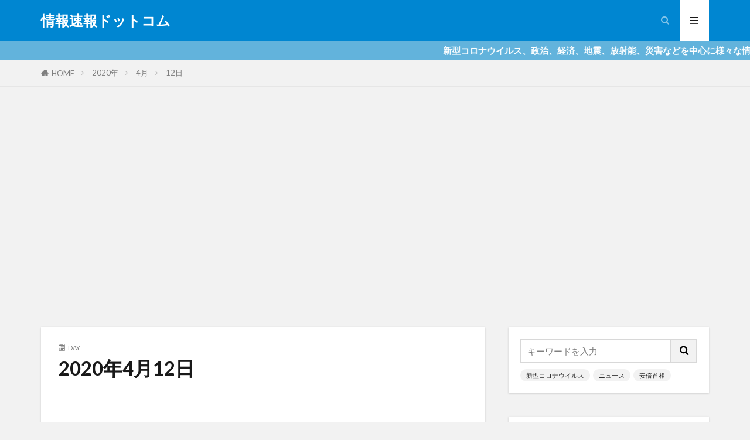

--- FILE ---
content_type: text/html; charset=UTF-8
request_url: https://johosokuhou.com/2020/04/12/
body_size: 18252
content:

<!DOCTYPE html>

<html dir="ltr" lang="ja" prefix="og: https://ogp.me/ns#" id="html" prefix="og: http://ogp.me/ns#" class="t-html 
t-middle t-middle-pc">

<head prefix="og: http://ogp.me/ns# fb: http://ogp.me/ns/fb# article: http://ogp.me/ns/article#">
<meta charset="UTF-8">
<title>2020年4月12日 | 情報速報ドットコム</title>
	<style>img:is([sizes="auto" i], [sizes^="auto," i]) { contain-intrinsic-size: 3000px 1500px }</style>
	
		<!-- All in One SEO 4.9.3 - aioseo.com -->
	<meta name="robots" content="noindex, max-snippet:-1, max-image-preview:large, max-video-preview:-1" />
	<meta name="google-site-verification" content="google-site-verification=l1BBum4LcIsfqwFmAJSC1UpGW2IwinjkhcPZLOnCxEw" />
	<link rel="canonical" href="https://johosokuhou.com/2020/04/12/" />
	<link rel="next" href="https://johosokuhou.com/2020/04/12/page/2/" />
	<meta name="generator" content="All in One SEO (AIOSEO) 4.9.3" />
		<script type="application/ld+json" class="aioseo-schema">
			{"@context":"https:\/\/schema.org","@graph":[{"@type":"BreadcrumbList","@id":"https:\/\/johosokuhou.com\/2020\/04\/12\/#breadcrumblist","itemListElement":[{"@type":"ListItem","@id":"https:\/\/johosokuhou.com#listItem","position":1,"name":"\u30db\u30fc\u30e0","item":"https:\/\/johosokuhou.com","nextItem":{"@type":"ListItem","@id":"https:\/\/johosokuhou.com\/2020\/#listItem","name":2020}},{"@type":"ListItem","@id":"https:\/\/johosokuhou.com\/2020\/#listItem","position":2,"name":2020,"item":"https:\/\/johosokuhou.com\/2020\/","nextItem":{"@type":"ListItem","@id":"https:\/\/johosokuhou.com\/2020\/04\/#listItem","name":"04"},"previousItem":{"@type":"ListItem","@id":"https:\/\/johosokuhou.com#listItem","name":"\u30db\u30fc\u30e0"}},{"@type":"ListItem","@id":"https:\/\/johosokuhou.com\/2020\/04\/#listItem","position":3,"name":"04","item":"https:\/\/johosokuhou.com\/2020\/04\/","nextItem":{"@type":"ListItem","@id":"https:\/\/johosokuhou.com\/2020\/04\/12\/#listItem","name":"12"},"previousItem":{"@type":"ListItem","@id":"https:\/\/johosokuhou.com\/2020\/#listItem","name":2020}},{"@type":"ListItem","@id":"https:\/\/johosokuhou.com\/2020\/04\/12\/#listItem","position":4,"name":"12","previousItem":{"@type":"ListItem","@id":"https:\/\/johosokuhou.com\/2020\/04\/#listItem","name":"04"}}]},{"@type":"CollectionPage","@id":"https:\/\/johosokuhou.com\/2020\/04\/12\/#collectionpage","url":"https:\/\/johosokuhou.com\/2020\/04\/12\/","name":"2020\u5e744\u670812\u65e5 | \u60c5\u5831\u901f\u5831\u30c9\u30c3\u30c8\u30b3\u30e0","inLanguage":"ja","isPartOf":{"@id":"https:\/\/johosokuhou.com\/#website"},"breadcrumb":{"@id":"https:\/\/johosokuhou.com\/2020\/04\/12\/#breadcrumblist"}},{"@type":"Organization","@id":"https:\/\/johosokuhou.com\/#organization","name":"\u60c5\u5831\u901f\u5831\u30c9\u30c3\u30c8\u30b3\u30e0","description":"\u65b0\u578b\u30b3\u30ed\u30ca\u30a6\u30a4\u30eb\u30b9\u3001\u653f\u6cbb\u3001\u7d4c\u6e08\u3001\u5730\u9707\u3001\u653e\u5c04\u80fd\u3001\u707d\u5bb3\u306a\u3069\u3092\u4e2d\u5fc3\u306b\u69d8\u3005\u306a\u60c5\u5831\u3092\u63d0\u4f9b\u3057\u3066\u3044\u308b\u30b5\u30a4\u30c8\u3067\u3059\uff01","url":"https:\/\/johosokuhou.com\/"},{"@type":"WebSite","@id":"https:\/\/johosokuhou.com\/#website","url":"https:\/\/johosokuhou.com\/","name":"\u60c5\u5831\u901f\u5831\u30c9\u30c3\u30c8\u30b3\u30e0","description":"\u65b0\u578b\u30b3\u30ed\u30ca\u30a6\u30a4\u30eb\u30b9\u3001\u653f\u6cbb\u3001\u7d4c\u6e08\u3001\u5730\u9707\u3001\u653e\u5c04\u80fd\u3001\u707d\u5bb3\u306a\u3069\u3092\u4e2d\u5fc3\u306b\u69d8\u3005\u306a\u60c5\u5831\u3092\u63d0\u4f9b\u3057\u3066\u3044\u308b\u30b5\u30a4\u30c8\u3067\u3059\uff01","inLanguage":"ja","publisher":{"@id":"https:\/\/johosokuhou.com\/#organization"}}]}
		</script>
		<!-- All in One SEO -->

<link rel='dns-prefetch' href='//webfonts.xserver.jp' />
<link rel='dns-prefetch' href='//www.googletagmanager.com' />
<script type="text/javascript" id="wpp-js" src="https://johosokuhou.com/wp-content/plugins/wordpress-popular-posts/assets/js/wpp.min.js?ver=7.2.0" data-sampling="1" data-sampling-rate="100" data-api-url="https://johosokuhou.com/wp-json/wordpress-popular-posts" data-post-id="0" data-token="8187c692e3" data-lang="0" data-debug="0"></script>
<link rel='stylesheet' id='dashicons-css' href='https://johosokuhou.com/wp-includes/css/dashicons.min.css?ver=6.7.4' type='text/css' media='all' />
<link rel='stylesheet' id='thickbox-css' href='https://johosokuhou.com/wp-includes/js/thickbox/thickbox.css?ver=6.7.4' type='text/css' media='all' />
<link rel='stylesheet' id='wp-block-library-css' href='https://johosokuhou.com/wp-includes/css/dist/block-library/style.min.css?ver=6.7.4' type='text/css' media='all' />
<link rel='stylesheet' id='aioseo/css/src/vue/standalone/blocks/table-of-contents/global.scss-css' href='https://johosokuhou.com/wp-content/plugins/all-in-one-seo-pack/dist/Lite/assets/css/table-of-contents/global.e90f6d47.css?ver=4.9.3' type='text/css' media='all' />
<style id='classic-theme-styles-inline-css' type='text/css'>
/*! This file is auto-generated */
.wp-block-button__link{color:#fff;background-color:#32373c;border-radius:9999px;box-shadow:none;text-decoration:none;padding:calc(.667em + 2px) calc(1.333em + 2px);font-size:1.125em}.wp-block-file__button{background:#32373c;color:#fff;text-decoration:none}
</style>
<style id='global-styles-inline-css' type='text/css'>
:root{--wp--preset--aspect-ratio--square: 1;--wp--preset--aspect-ratio--4-3: 4/3;--wp--preset--aspect-ratio--3-4: 3/4;--wp--preset--aspect-ratio--3-2: 3/2;--wp--preset--aspect-ratio--2-3: 2/3;--wp--preset--aspect-ratio--16-9: 16/9;--wp--preset--aspect-ratio--9-16: 9/16;--wp--preset--color--black: #000000;--wp--preset--color--cyan-bluish-gray: #abb8c3;--wp--preset--color--white: #ffffff;--wp--preset--color--pale-pink: #f78da7;--wp--preset--color--vivid-red: #cf2e2e;--wp--preset--color--luminous-vivid-orange: #ff6900;--wp--preset--color--luminous-vivid-amber: #fcb900;--wp--preset--color--light-green-cyan: #7bdcb5;--wp--preset--color--vivid-green-cyan: #00d084;--wp--preset--color--pale-cyan-blue: #8ed1fc;--wp--preset--color--vivid-cyan-blue: #0693e3;--wp--preset--color--vivid-purple: #9b51e0;--wp--preset--gradient--vivid-cyan-blue-to-vivid-purple: linear-gradient(135deg,rgba(6,147,227,1) 0%,rgb(155,81,224) 100%);--wp--preset--gradient--light-green-cyan-to-vivid-green-cyan: linear-gradient(135deg,rgb(122,220,180) 0%,rgb(0,208,130) 100%);--wp--preset--gradient--luminous-vivid-amber-to-luminous-vivid-orange: linear-gradient(135deg,rgba(252,185,0,1) 0%,rgba(255,105,0,1) 100%);--wp--preset--gradient--luminous-vivid-orange-to-vivid-red: linear-gradient(135deg,rgba(255,105,0,1) 0%,rgb(207,46,46) 100%);--wp--preset--gradient--very-light-gray-to-cyan-bluish-gray: linear-gradient(135deg,rgb(238,238,238) 0%,rgb(169,184,195) 100%);--wp--preset--gradient--cool-to-warm-spectrum: linear-gradient(135deg,rgb(74,234,220) 0%,rgb(151,120,209) 20%,rgb(207,42,186) 40%,rgb(238,44,130) 60%,rgb(251,105,98) 80%,rgb(254,248,76) 100%);--wp--preset--gradient--blush-light-purple: linear-gradient(135deg,rgb(255,206,236) 0%,rgb(152,150,240) 100%);--wp--preset--gradient--blush-bordeaux: linear-gradient(135deg,rgb(254,205,165) 0%,rgb(254,45,45) 50%,rgb(107,0,62) 100%);--wp--preset--gradient--luminous-dusk: linear-gradient(135deg,rgb(255,203,112) 0%,rgb(199,81,192) 50%,rgb(65,88,208) 100%);--wp--preset--gradient--pale-ocean: linear-gradient(135deg,rgb(255,245,203) 0%,rgb(182,227,212) 50%,rgb(51,167,181) 100%);--wp--preset--gradient--electric-grass: linear-gradient(135deg,rgb(202,248,128) 0%,rgb(113,206,126) 100%);--wp--preset--gradient--midnight: linear-gradient(135deg,rgb(2,3,129) 0%,rgb(40,116,252) 100%);--wp--preset--font-size--small: 13px;--wp--preset--font-size--medium: 20px;--wp--preset--font-size--large: 36px;--wp--preset--font-size--x-large: 42px;--wp--preset--spacing--20: 0.44rem;--wp--preset--spacing--30: 0.67rem;--wp--preset--spacing--40: 1rem;--wp--preset--spacing--50: 1.5rem;--wp--preset--spacing--60: 2.25rem;--wp--preset--spacing--70: 3.38rem;--wp--preset--spacing--80: 5.06rem;--wp--preset--shadow--natural: 6px 6px 9px rgba(0, 0, 0, 0.2);--wp--preset--shadow--deep: 12px 12px 50px rgba(0, 0, 0, 0.4);--wp--preset--shadow--sharp: 6px 6px 0px rgba(0, 0, 0, 0.2);--wp--preset--shadow--outlined: 6px 6px 0px -3px rgba(255, 255, 255, 1), 6px 6px rgba(0, 0, 0, 1);--wp--preset--shadow--crisp: 6px 6px 0px rgba(0, 0, 0, 1);}:where(.is-layout-flex){gap: 0.5em;}:where(.is-layout-grid){gap: 0.5em;}body .is-layout-flex{display: flex;}.is-layout-flex{flex-wrap: wrap;align-items: center;}.is-layout-flex > :is(*, div){margin: 0;}body .is-layout-grid{display: grid;}.is-layout-grid > :is(*, div){margin: 0;}:where(.wp-block-columns.is-layout-flex){gap: 2em;}:where(.wp-block-columns.is-layout-grid){gap: 2em;}:where(.wp-block-post-template.is-layout-flex){gap: 1.25em;}:where(.wp-block-post-template.is-layout-grid){gap: 1.25em;}.has-black-color{color: var(--wp--preset--color--black) !important;}.has-cyan-bluish-gray-color{color: var(--wp--preset--color--cyan-bluish-gray) !important;}.has-white-color{color: var(--wp--preset--color--white) !important;}.has-pale-pink-color{color: var(--wp--preset--color--pale-pink) !important;}.has-vivid-red-color{color: var(--wp--preset--color--vivid-red) !important;}.has-luminous-vivid-orange-color{color: var(--wp--preset--color--luminous-vivid-orange) !important;}.has-luminous-vivid-amber-color{color: var(--wp--preset--color--luminous-vivid-amber) !important;}.has-light-green-cyan-color{color: var(--wp--preset--color--light-green-cyan) !important;}.has-vivid-green-cyan-color{color: var(--wp--preset--color--vivid-green-cyan) !important;}.has-pale-cyan-blue-color{color: var(--wp--preset--color--pale-cyan-blue) !important;}.has-vivid-cyan-blue-color{color: var(--wp--preset--color--vivid-cyan-blue) !important;}.has-vivid-purple-color{color: var(--wp--preset--color--vivid-purple) !important;}.has-black-background-color{background-color: var(--wp--preset--color--black) !important;}.has-cyan-bluish-gray-background-color{background-color: var(--wp--preset--color--cyan-bluish-gray) !important;}.has-white-background-color{background-color: var(--wp--preset--color--white) !important;}.has-pale-pink-background-color{background-color: var(--wp--preset--color--pale-pink) !important;}.has-vivid-red-background-color{background-color: var(--wp--preset--color--vivid-red) !important;}.has-luminous-vivid-orange-background-color{background-color: var(--wp--preset--color--luminous-vivid-orange) !important;}.has-luminous-vivid-amber-background-color{background-color: var(--wp--preset--color--luminous-vivid-amber) !important;}.has-light-green-cyan-background-color{background-color: var(--wp--preset--color--light-green-cyan) !important;}.has-vivid-green-cyan-background-color{background-color: var(--wp--preset--color--vivid-green-cyan) !important;}.has-pale-cyan-blue-background-color{background-color: var(--wp--preset--color--pale-cyan-blue) !important;}.has-vivid-cyan-blue-background-color{background-color: var(--wp--preset--color--vivid-cyan-blue) !important;}.has-vivid-purple-background-color{background-color: var(--wp--preset--color--vivid-purple) !important;}.has-black-border-color{border-color: var(--wp--preset--color--black) !important;}.has-cyan-bluish-gray-border-color{border-color: var(--wp--preset--color--cyan-bluish-gray) !important;}.has-white-border-color{border-color: var(--wp--preset--color--white) !important;}.has-pale-pink-border-color{border-color: var(--wp--preset--color--pale-pink) !important;}.has-vivid-red-border-color{border-color: var(--wp--preset--color--vivid-red) !important;}.has-luminous-vivid-orange-border-color{border-color: var(--wp--preset--color--luminous-vivid-orange) !important;}.has-luminous-vivid-amber-border-color{border-color: var(--wp--preset--color--luminous-vivid-amber) !important;}.has-light-green-cyan-border-color{border-color: var(--wp--preset--color--light-green-cyan) !important;}.has-vivid-green-cyan-border-color{border-color: var(--wp--preset--color--vivid-green-cyan) !important;}.has-pale-cyan-blue-border-color{border-color: var(--wp--preset--color--pale-cyan-blue) !important;}.has-vivid-cyan-blue-border-color{border-color: var(--wp--preset--color--vivid-cyan-blue) !important;}.has-vivid-purple-border-color{border-color: var(--wp--preset--color--vivid-purple) !important;}.has-vivid-cyan-blue-to-vivid-purple-gradient-background{background: var(--wp--preset--gradient--vivid-cyan-blue-to-vivid-purple) !important;}.has-light-green-cyan-to-vivid-green-cyan-gradient-background{background: var(--wp--preset--gradient--light-green-cyan-to-vivid-green-cyan) !important;}.has-luminous-vivid-amber-to-luminous-vivid-orange-gradient-background{background: var(--wp--preset--gradient--luminous-vivid-amber-to-luminous-vivid-orange) !important;}.has-luminous-vivid-orange-to-vivid-red-gradient-background{background: var(--wp--preset--gradient--luminous-vivid-orange-to-vivid-red) !important;}.has-very-light-gray-to-cyan-bluish-gray-gradient-background{background: var(--wp--preset--gradient--very-light-gray-to-cyan-bluish-gray) !important;}.has-cool-to-warm-spectrum-gradient-background{background: var(--wp--preset--gradient--cool-to-warm-spectrum) !important;}.has-blush-light-purple-gradient-background{background: var(--wp--preset--gradient--blush-light-purple) !important;}.has-blush-bordeaux-gradient-background{background: var(--wp--preset--gradient--blush-bordeaux) !important;}.has-luminous-dusk-gradient-background{background: var(--wp--preset--gradient--luminous-dusk) !important;}.has-pale-ocean-gradient-background{background: var(--wp--preset--gradient--pale-ocean) !important;}.has-electric-grass-gradient-background{background: var(--wp--preset--gradient--electric-grass) !important;}.has-midnight-gradient-background{background: var(--wp--preset--gradient--midnight) !important;}.has-small-font-size{font-size: var(--wp--preset--font-size--small) !important;}.has-medium-font-size{font-size: var(--wp--preset--font-size--medium) !important;}.has-large-font-size{font-size: var(--wp--preset--font-size--large) !important;}.has-x-large-font-size{font-size: var(--wp--preset--font-size--x-large) !important;}
:where(.wp-block-post-template.is-layout-flex){gap: 1.25em;}:where(.wp-block-post-template.is-layout-grid){gap: 1.25em;}
:where(.wp-block-columns.is-layout-flex){gap: 2em;}:where(.wp-block-columns.is-layout-grid){gap: 2em;}
:root :where(.wp-block-pullquote){font-size: 1.5em;line-height: 1.6;}
</style>
<link rel='stylesheet' id='widgetopts-styles-css' href='https://johosokuhou.com/wp-content/plugins/widget-options/assets/css/widget-options.css?ver=4.0.8' type='text/css' media='all' />
<link rel='stylesheet' id='arve-css' href='https://johosokuhou.com/wp-content/plugins/advanced-responsive-video-embedder/build/main.css?ver=755e5bf2bfafc15e7cc1' type='text/css' media='all' />
<link rel='stylesheet' id='wordpress-popular-posts-css-css' href='https://johosokuhou.com/wp-content/plugins/wordpress-popular-posts/assets/css/wpp.css?ver=7.2.0' type='text/css' media='all' />
<script type="text/javascript" src="https://johosokuhou.com/wp-includes/js/jquery/jquery.min.js?ver=3.7.1" id="jquery-core-js"></script>
<script type="text/javascript" src="https://johosokuhou.com/wp-includes/js/jquery/jquery-migrate.min.js?ver=3.4.1" id="jquery-migrate-js"></script>
<script type="text/javascript" src="//webfonts.xserver.jp/js/xserverv3.js?fadein=0&amp;ver=2.0.8" id="typesquare_std-js"></script>

<!-- Site Kit によって追加された Google タグ（gtag.js）スニペット -->
<!-- Google アナリティクス スニペット (Site Kit が追加) -->
<script type="text/javascript" src="https://www.googletagmanager.com/gtag/js?id=G-BWJ4BQE23F" id="google_gtagjs-js" async></script>
<script type="text/javascript" id="google_gtagjs-js-after">
/* <![CDATA[ */
window.dataLayer = window.dataLayer || [];function gtag(){dataLayer.push(arguments);}
gtag("set","linker",{"domains":["johosokuhou.com"]});
gtag("js", new Date());
gtag("set", "developer_id.dZTNiMT", true);
gtag("config", "G-BWJ4BQE23F");
/* ]]> */
</script>
<link rel="https://api.w.org/" href="https://johosokuhou.com/wp-json/" /><meta name="generator" content="Site Kit by Google 1.170.0" /><script>
      window.dataLayer = window.dataLayer || [];
      function gtag(){dataLayer.push(arguments);}
      gtag('js', new Date());

      gtag('config', 'UA-123131489-7');
    </script>
<script async src="https://pagead2.googlesyndication.com/pagead/js/adsbygoogle.js?client=ca-pub-7620261930408601"
     crossorigin="anonymous"></script>

<meta name="twitter:card" content="summary_large_image" /> <!--①-->
<meta name="twitter:site" content="@jyouhoucom" /> <!--②-->            <style id="wpp-loading-animation-styles">@-webkit-keyframes bgslide{from{background-position-x:0}to{background-position-x:-200%}}@keyframes bgslide{from{background-position-x:0}to{background-position-x:-200%}}.wpp-widget-block-placeholder,.wpp-shortcode-placeholder{margin:0 auto;width:60px;height:3px;background:#dd3737;background:linear-gradient(90deg,#dd3737 0%,#571313 10%,#dd3737 100%);background-size:200% auto;border-radius:3px;-webkit-animation:bgslide 1s infinite linear;animation:bgslide 1s infinite linear}</style>
            <link class="css-async" rel href="https://johosokuhou.com/wp-content/themes/the-thor/css/icon.min.css">
<link class="css-async" rel href="https://fonts.googleapis.com/css?family=Lato:100,300,400,700,900">
<link class="css-async" rel href="https://fonts.googleapis.com/css?family=Fjalla+One">
<link class="css-async" rel href="https://fonts.googleapis.com/css?family=Noto+Sans+JP:100,200,300,400,500,600,700,800,900">
<link rel="stylesheet" href="https://johosokuhou.com/wp-content/themes/the-thor/style.min.css">
<link class="css-async" rel href="https://johosokuhou.com/wp-content/themes/the-thor-child/style-user.css?1598404545">
<link rel="next" href="https://johosokuhou.com/2020/04/12/page/2/" />
<script src="https://ajax.googleapis.com/ajax/libs/jquery/1.12.4/jquery.min.js"></script>
<meta http-equiv="X-UA-Compatible" content="IE=edge">
<meta name="viewport" content="width=device-width, initial-scale=1, viewport-fit=cover"/>
<style>
.widget.widget_nav_menu ul.menu{border-color: rgba(0,134,209,0.15);}.widget.widget_nav_menu ul.menu li{border-color: rgba(0,134,209,0.75);}.widget.widget_nav_menu ul.menu .sub-menu li{border-color: rgba(0,134,209,0.15);}.widget.widget_nav_menu ul.menu .sub-menu li .sub-menu li:first-child{border-color: rgba(0,134,209,0.15);}.widget.widget_nav_menu ul.menu li a:hover{background-color: rgba(0,134,209,0.75);}.widget.widget_nav_menu ul.menu .current-menu-item > a{background-color: rgba(0,134,209,0.75);}.widget.widget_nav_menu ul.menu li .sub-menu li a:before {color:#0086d1;}.widget.widget_nav_menu ul.menu li a{background-color:#0086d1;}.widget.widget_nav_menu ul.menu .sub-menu a:hover{color:#0086d1;}.widget.widget_nav_menu ul.menu .sub-menu .current-menu-item a{color:#0086d1;}.widget.widget_categories ul{border-color: rgba(0,134,209,0.15);}.widget.widget_categories ul li{border-color: rgba(0,134,209,0.75);}.widget.widget_categories ul .children li{border-color: rgba(0,134,209,0.15);}.widget.widget_categories ul .children li .children li:first-child{border-color: rgba(0,134,209,0.15);}.widget.widget_categories ul li a:hover{background-color: rgba(0,134,209,0.75);}.widget.widget_categories ul .current-menu-item > a{background-color: rgba(0,134,209,0.75);}.widget.widget_categories ul li .children li a:before {color:#0086d1;}.widget.widget_categories ul li a{background-color:#0086d1;}.widget.widget_categories ul .children a:hover{color:#0086d1;}.widget.widget_categories ul .children .current-menu-item a{color:#0086d1;}.widgetSearch__input:hover{border-color:#0086d1;}.widgetCatTitle{background-color:#0086d1;}.widgetCatTitle__inner{background-color:#0086d1;}.widgetSearch__submit:hover{background-color:#0086d1;}.widgetProfile__sns{background-color:#0086d1;}.widget.widget_calendar .calendar_wrap tbody a:hover{background-color:#0086d1;}.widget ul li a:hover{color:#0086d1;}.widget.widget_rss .rsswidget:hover{color:#0086d1;}.widget.widget_tag_cloud a:hover{background-color:#0086d1;}.widget select:hover{border-color:#0086d1;}.widgetSearch__checkLabel:hover:after{border-color:#0086d1;}.widgetSearch__check:checked .widgetSearch__checkLabel:before, .widgetSearch__check:checked + .widgetSearch__checkLabel:before{border-color:#0086d1;}.widgetTab__item.current{border-top-color:#0086d1;}.widgetTab__item:hover{border-top-color:#0086d1;}.searchHead__title{background-color:#0086d1;}.searchHead__submit:hover{color:#0086d1;}.menuBtn__close:hover{color:#0086d1;}.menuBtn__link:hover{color:#0086d1;}@media only screen and (min-width: 992px){.menuBtn__link {background-color:#0086d1;}}.t-headerCenter .menuBtn__link:hover{color:#0086d1;}.searchBtn__close:hover{color:#0086d1;}.searchBtn__link:hover{color:#0086d1;}.breadcrumb__item a:hover{color:#0086d1;}.pager__item{color:#0086d1;}.pager__item:hover, .pager__item-current{background-color:#0086d1; color:#fff;}.page-numbers{color:#0086d1;}.page-numbers:hover, .page-numbers.current{background-color:#0086d1; color:#fff;}.pagePager__item{color:#0086d1;}.pagePager__item:hover, .pagePager__item-current{background-color:#0086d1; color:#fff;}.heading a:hover{color:#0086d1;}.eyecatch__cat{background-color:#0086d1;}.the__category{background-color:#0086d1;}.dateList__item a:hover{color:#0086d1;}.controllerFooter__item:last-child{background-color:#0086d1;}.controllerFooter__close{background-color:#0086d1;}.bottomFooter__topBtn{background-color:#0086d1;}.mask-color{background-color:#0086d1;}.mask-colorgray{background-color:#0086d1;}.pickup3__item{background-color:#0086d1;}.categoryBox__title{color:#0086d1;}.comments__list .comment-meta{background-color:#0086d1;}.comment-respond .submit{background-color:#0086d1;}.prevNext__pop{background-color:#0086d1;}.swiper-pagination-bullet-active{background-color:#0086d1;}.swiper-slider .swiper-button-next, .swiper-slider .swiper-container-rtl .swiper-button-prev, .swiper-slider .swiper-button-prev, .swiper-slider .swiper-container-rtl .swiper-button-next	{background-color:#0086d1;}body{background:#f2f2f2;}.infoHead{background-color:#62b3dc;}.t-headerColor .l-header{background-color:#0086d1;}.t-headerColor .globalNavi::before{background: -webkit-gradient(linear,left top,right top,color-stop(0%,rgba(255,255,255,0)),color-stop(100%,#0086d1));}.t-headerColor .subNavi__link-pickup:hover{color:#0086d1;}.snsFooter{background-color:#0086d1}.widget-main .heading.heading-widget{background-color:#0086d1}.widget-main .heading.heading-widgetsimple{background-color:#0086d1}.widget-main .heading.heading-widgetsimplewide{background-color:#0086d1}.widget-main .heading.heading-widgetwide{background-color:#0086d1}.widget-main .heading.heading-widgetbottom:before{border-color:#0086d1}.widget-main .heading.heading-widgetborder{border-color:#0086d1}.widget-main .heading.heading-widgetborder::before,.widget-main .heading.heading-widgetborder::after{background-color:#0086d1}.widget-side .heading.heading-widget{background-color:#191919}.widget-side .heading.heading-widgetsimple{background-color:#191919}.widget-side .heading.heading-widgetsimplewide{background-color:#191919}.widget-side .heading.heading-widgetwide{background-color:#191919}.widget-side .heading.heading-widgetbottom:before{border-color:#191919}.widget-side .heading.heading-widgetborder{border-color:#191919}.widget-side .heading.heading-widgetborder::before,.widget-side .heading.heading-widgetborder::after{background-color:#191919}.widget-foot .heading.heading-widget{background-color:#191919}.widget-foot .heading.heading-widgetsimple{background-color:#191919}.widget-foot .heading.heading-widgetsimplewide{background-color:#191919}.widget-foot .heading.heading-widgetwide{background-color:#191919}.widget-foot .heading.heading-widgetbottom:before{border-color:#191919}.widget-foot .heading.heading-widgetborder{border-color:#191919}.widget-foot .heading.heading-widgetborder::before,.widget-foot .heading.heading-widgetborder::after{background-color:#191919}.widget-menu .heading.heading-widget{background-color:#0086d1}.widget-menu .heading.heading-widgetsimple{background-color:#0086d1}.widget-menu .heading.heading-widgetsimplewide{background-color:#0086d1}.widget-menu .heading.heading-widgetwide{background-color:#0086d1}.widget-menu .heading.heading-widgetbottom:before{border-color:#0086d1}.widget-menu .heading.heading-widgetborder{border-color:#0086d1}.widget-menu .heading.heading-widgetborder::before,.widget-menu .heading.heading-widgetborder::after{background-color:#0086d1}@media only screen and (min-width: 768px){.still {height: 600px;}}.pickupHead{background-color:#191919}.pickup3__bg.mask.mask-colorgray{background-color:#d9a300}.rankingBox__bg{background-color:#0086d1}.the__ribbon{background-color:#62b6e1}.the__ribbon:after{border-left-color:#62b6e1; border-right-color:#62b6e1}.eyecatch__link.eyecatch__link-mask:hover::after{content: "READ MORE";}.eyecatch__link.eyecatch__link-maskzoom:hover::after{content: "READ MORE";}.eyecatch__link.eyecatch__link-maskzoomrotate:hover::after{content: "READ MORE";}.cc-ft13{color:#81d742;}.cc-hv13:hover{color:#81d742;}.cc-bg13{background-color:#81d742;}.cc-br13{border-color:#81d742;}.cc-ft16{color:#508bbf;}.cc-hv16:hover{color:#508bbf;}.cc-bg16{background-color:#508bbf;}.cc-br16{border-color:#508bbf;}.cc-ft4{color:#f90000;}.cc-hv4:hover{color:#f90000;}.cc-bg4{background-color:#f90000;}.cc-br4{border-color:#f90000;}.cc-ft3{color:#dd890b;}.cc-hv3:hover{color:#dd890b;}.cc-bg3{background-color:#dd890b;}.cc-br3{border-color:#dd890b;}.cc-ft17{color:#8224e3;}.cc-hv17:hover{color:#8224e3;}.cc-bg17{background-color:#8224e3;}.cc-br17{border-color:#8224e3;}.postcta-bg{background-color:#3970a2}.content .afTagBox__btnDetail{background-color:#0086d1;}.widget .widgetAfTag__btnDetail{background-color:#0086d1;}.content .afTagBox__btnAf{background-color:#0086d1;}.widget .widgetAfTag__btnAf{background-color:#0086d1;}.content a{color:#0086d1;}.phrase a{color:#0086d1;}.content .sitemap li a:hover{color:#0086d1;}.content h2 a:hover,.content h3 a:hover,.content h4 a:hover,.content h5 a:hover{color:#0086d1;}.content ul.menu li a:hover{color:#0086d1;}.content .es-LiconBox:before{background-color:#a83f3f;}.content .es-LiconCircle:before{background-color:#a83f3f;}.content .es-BTiconBox:before{background-color:#a83f3f;}.content .es-BTiconCircle:before{background-color:#a83f3f;}.content .es-BiconObi{border-color:#a83f3f;}.content .es-BiconCorner:before{background-color:#a83f3f;}.content .es-BiconCircle:before{background-color:#a83f3f;}.content .es-BmarkHatena::before{background-color:#005293;}.content .es-BmarkExcl::before{background-color:#b60105;}.content .es-BmarkQ::before{background-color:#005293;}.content .es-BmarkQ::after{border-top-color:#005293;}.content .es-BmarkA::before{color:#b60105;}.content .es-BsubTradi::before{color:#ffffff;background-color:#b60105;border-color:#b60105;}.btn__link-primary{color:#ffffff; background-color:#0086d1;}.content .btn__link-primary{color:#ffffff; background-color:#0086d1;}.searchBtn__contentInner .btn__link-search{color:#ffffff; background-color:#0086d1;}.btn__link-secondary{color:#ffffff; background-color:#0086d1;}.content .btn__link-secondary{color:#ffffff; background-color:#0086d1;}.btn__link-search{color:#ffffff; background-color:#0086d1;}.btn__link-normal{color:#0086d1;}.content .btn__link-normal{color:#0086d1;}.btn__link-normal:hover{background-color:#0086d1;}.content .btn__link-normal:hover{background-color:#0086d1;}.comments__list .comment-reply-link{color:#0086d1;}.comments__list .comment-reply-link:hover{background-color:#0086d1;}@media only screen and (min-width: 992px){.subNavi__link-pickup{color:#0086d1;}}@media only screen and (min-width: 992px){.subNavi__link-pickup:hover{background-color:#0086d1;}}.partsH2-4 h2{color:#191919;}.partsH2-4 h2::before{border-color:#0086d1;}.partsH2-4 h2::after{border-color:#d8d8d8;}.partsH3-61 h3{color:#191919;}.partsH3-61 h3::after{background-color:#0086d1;}.content h4{color:#191919}.content h5{color:#191919}.content ul > li::before{color:#a83f3f;}.content ul{color:#191919;}.content ol > li::before{color:#a83f3f; border-color:#a83f3f;}.content ol > li > ol > li::before{background-color:#a83f3f; border-color:#a83f3f;}.content ol > li > ol > li > ol > li::before{color:#a83f3f; border-color:#a83f3f;}.content ol{color:#191919;}.content .balloon .balloon__text{color:#191919; background-color:#f2f2f2;}.content .balloon .balloon__text-left:before{border-left-color:#f2f2f2;}.content .balloon .balloon__text-right:before{border-right-color:#f2f2f2;}.content .balloon-boder .balloon__text{color:#191919; background-color:#ffffff;  border-color:#d8d8d8;}.content .balloon-boder .balloon__text-left:before{border-left-color:#d8d8d8;}.content .balloon-boder .balloon__text-left:after{border-left-color:#ffffff;}.content .balloon-boder .balloon__text-right:before{border-right-color:#d8d8d8;}.content .balloon-boder .balloon__text-right:after{border-right-color:#ffffff;}.content blockquote{color:#191919; background-color:#f2f2f2;}.content blockquote::before{color:#d8d8d8;}.content table{color:#191919; border-top-color:#E5E5E5; border-left-color:#E5E5E5;}.content table th{background:#7f7f7f; color:#ffffff; ;border-right-color:#E5E5E5; border-bottom-color:#E5E5E5;}.content table td{background:#ffffff; ;border-right-color:#E5E5E5; border-bottom-color:#E5E5E5;}.content table tr:nth-child(odd) td{background-color:#f2f2f2;}
</style>
<style type="text/css">.broken_link, a.broken_link {
	text-decoration: line-through;
}</style>		<style type="text/css" id="wp-custom-css">
			/* ダブルレクタングル
----------------------------------------------------*/
.kiziad {
	padding:0px !important;
}
 
.adleft {float:left; width:336px;}
.adright {float:right; width:336px;}
 
/* clear */
.clear {clear:both;}
.clear hr {display:none;}		</style>
		<!-- ## NXS/OG ## --><!-- ## NXSOGTAGS ## --><!-- ## NXS/OG ## -->
<meta property="og:site_name" content="情報速報ドットコム" />
<meta property="og:type" content="website" />
<meta property="og:title" content="2020年4月12日 | 情報速報ドットコム" />
<meta property="og:description" content="新型コロナウイルス、政治、経済、地震、放射能、災害などを中心に様々な情報を提供しているサイトです！" />
<meta property="og:url" content="https://johosokuhou.com/2026/01/26/" />
<meta property="og:image" content="https://johosokuhou.com/wp-content/themes/the-thor/img/img_no_768.gif" />
<meta name="twitter:card" content="summary_large_image" />
<meta name="twitter:site" content="@jyouhoucom" />
<meta property="fb:admins" content="johosokuhou" />


</head>
<body class="t-logoSp25 t-logoPc40 t-headerColor" id="top">
    <header class="l-header"> <div class="container container-header"><p class="siteTitle"><a class="siteTitle__link" href="https://johosokuhou.com">情報速報ドットコム  </a></p><div class="searchBtn searchBtn-right ">  <input class="searchBtn__checkbox" id="searchBtn-checkbox" type="checkbox">  <label class="searchBtn__link searchBtn__link-text icon-search" for="searchBtn-checkbox"></label>  <label class="searchBtn__unshown" for="searchBtn-checkbox"></label>  <div class="searchBtn__content"> <div class="searchBtn__scroll"><label class="searchBtn__close" for="searchBtn-checkbox"><i class="icon-close"></i>CLOSE</label><div class="searchBtn__contentInner">  <aside class="widget">  <div class="widgetSearch"> <form method="get" action="https://johosokuhou.com" target="_top">  <div class="widgetSearch__contents"> <h3 class="heading heading-tertiary">キーワード</h3> <input class="widgetSearch__input widgetSearch__input-max" type="text" name="s" placeholder="キーワードを入力" value="">  <ol class="widgetSearch__word"><li class="widgetSearch__wordItem"><a href="https://johosokuhou.com?s=新型コロナウイルス">新型コロナウイルス</a></li>  <li class="widgetSearch__wordItem"><a href="https://johosokuhou.com?s=ニュース">ニュース</a></li>  <li class="widgetSearch__wordItem"><a href="https://johosokuhou.com?s=安倍首相">安倍首相</a></li></ol></div>  <div class="widgetSearch__contents"> <h3 class="heading heading-tertiary">カテゴリー</h3><select  name='cat' id='cat_6976b145b1b34' class='widgetSearch__select'><option value=''>カテゴリーを選択</option><option class="level-0" value="1">未分類</option><option class="level-0" value="2">ニュース</option><option class="level-0" value="3">政治経済</option><option class="level-0" value="4">地震災害</option><option class="level-0" value="5">原発関連</option><option class="level-0" value="6">エンタメ＆トレンド(話題系)</option><option class="level-0" value="7">お知らせ</option><option class="level-0" value="13">健康関連</option><option class="level-0" value="14">あいさつ</option><option class="level-0" value="15">オカルト・歴史系</option><option class="level-0" value="16">地震予測</option><option class="level-0" value="17">新型コロナウイルス</option><option class="level-0" value="18">批評・論評</option><option class="level-0" value="19">軍事戦争</option><option class="level-0" value="48">地震噴火注意報</option></select>  </div> <div class="btn btn-search"> <button class="btn__link btn__link-search" type="submit" value="search">検索</button>  </div></form>  </div></aside></div> </div>  </div></div><div class="menuBtn ">  <input class="menuBtn__checkbox" id="menuBtn-checkbox" type="checkbox">  <label class="menuBtn__link menuBtn__link-text icon-menu" for="menuBtn-checkbox"></label>  <label class="menuBtn__unshown" for="menuBtn-checkbox"></label>  <div class="menuBtn__content"> <div class="menuBtn__scroll"><label class="menuBtn__close" for="menuBtn-checkbox"><i class="icon-close"></i>CLOSE</label><div class="menuBtn__contentInner"><nav class="menuBtn__navi"><ul class="menuBtn__naviList"><li class="menuBtn__naviItem"><a class="menuBtn__naviLink icon-facebook" href="https://www.facebook.com/johosokuhou"></a></li><li class="menuBtn__naviItem"><a class="menuBtn__naviLink icon-twitter" href="https://twitter.com/jyouhoucom"></a></li><li class="menuBtn__naviItem"><a class="menuBtn__naviLink icon-google-plus" href="https://plus.google.com/examples"></a></li><li class="menuBtn__naviItem"><a class="menuBtn__naviLink icon-rss" href="https://johosokuhou.com/feed/"></a></li> </ul></nav>  <aside class="widget widget-menu widget_archive"><h2 class="heading heading-widgetsimple">アーカイブ</h2><ul><li><a href='https://johosokuhou.com/2026/01/'>2026年1月 <span class="widgetCount">40</span></a></li><li><a href='https://johosokuhou.com/2025/12/'>2025年12月 <span class="widgetCount">14</span></a></li><li><a href='https://johosokuhou.com/2025/11/'>2025年11月 <span class="widgetCount">2</span></a></li><li><a href='https://johosokuhou.com/2025/10/'>2025年10月 <span class="widgetCount">42</span></a></li><li><a href='https://johosokuhou.com/2025/09/'>2025年9月 <span class="widgetCount">2</span></a></li><li><a href='https://johosokuhou.com/2025/08/'>2025年8月 <span class="widgetCount">8</span></a></li><li><a href='https://johosokuhou.com/2025/07/'>2025年7月 <span class="widgetCount">46</span></a></li><li><a href='https://johosokuhou.com/2025/06/'>2025年6月 <span class="widgetCount">19</span></a></li><li><a href='https://johosokuhou.com/2025/05/'>2025年5月 <span class="widgetCount">9</span></a></li><li><a href='https://johosokuhou.com/2025/04/'>2025年4月 <span class="widgetCount">45</span></a></li><li><a href='https://johosokuhou.com/2025/03/'>2025年3月 <span class="widgetCount">76</span></a></li><li><a href='https://johosokuhou.com/2025/02/'>2025年2月 <span class="widgetCount">71</span></a></li><li><a href='https://johosokuhou.com/2025/01/'>2025年1月 <span class="widgetCount">71</span></a></li><li><a href='https://johosokuhou.com/2024/12/'>2024年12月 <span class="widgetCount">62</span></a></li><li><a href='https://johosokuhou.com/2024/11/'>2024年11月 <span class="widgetCount">76</span></a></li><li><a href='https://johosokuhou.com/2024/10/'>2024年10月 <span class="widgetCount">78</span></a></li><li><a href='https://johosokuhou.com/2024/09/'>2024年9月 <span class="widgetCount">45</span></a></li><li><a href='https://johosokuhou.com/2024/08/'>2024年8月 <span class="widgetCount">107</span></a></li><li><a href='https://johosokuhou.com/2024/07/'>2024年7月 <span class="widgetCount">120</span></a></li><li><a href='https://johosokuhou.com/2024/06/'>2024年6月 <span class="widgetCount">144</span></a></li><li><a href='https://johosokuhou.com/2024/05/'>2024年5月 <span class="widgetCount">116</span></a></li><li><a href='https://johosokuhou.com/2024/04/'>2024年4月 <span class="widgetCount">142</span></a></li><li><a href='https://johosokuhou.com/2024/03/'>2024年3月 <span class="widgetCount">144</span></a></li><li><a href='https://johosokuhou.com/2024/02/'>2024年2月 <span class="widgetCount">133</span></a></li><li><a href='https://johosokuhou.com/2024/01/'>2024年1月 <span class="widgetCount">208</span></a></li><li><a href='https://johosokuhou.com/2023/12/'>2023年12月 <span class="widgetCount">141</span></a></li><li><a href='https://johosokuhou.com/2023/11/'>2023年11月 <span class="widgetCount">119</span></a></li><li><a href='https://johosokuhou.com/2023/10/'>2023年10月 <span class="widgetCount">121</span></a></li><li><a href='https://johosokuhou.com/2023/09/'>2023年9月 <span class="widgetCount">132</span></a></li><li><a href='https://johosokuhou.com/2023/08/'>2023年8月 <span class="widgetCount">97</span></a></li><li><a href='https://johosokuhou.com/2023/07/'>2023年7月 <span class="widgetCount">130</span></a></li><li><a href='https://johosokuhou.com/2023/06/'>2023年6月 <span class="widgetCount">141</span></a></li><li><a href='https://johosokuhou.com/2023/05/'>2023年5月 <span class="widgetCount">147</span></a></li><li><a href='https://johosokuhou.com/2023/04/'>2023年4月 <span class="widgetCount">139</span></a></li><li><a href='https://johosokuhou.com/2023/03/'>2023年3月 <span class="widgetCount">225</span></a></li><li><a href='https://johosokuhou.com/2023/02/'>2023年2月 <span class="widgetCount">210</span></a></li><li><a href='https://johosokuhou.com/2023/01/'>2023年1月 <span class="widgetCount">237</span></a></li><li><a href='https://johosokuhou.com/2022/12/'>2022年12月 <span class="widgetCount">191</span></a></li><li><a href='https://johosokuhou.com/2022/11/'>2022年11月 <span class="widgetCount">162</span></a></li><li><a href='https://johosokuhou.com/2022/10/'>2022年10月 <span class="widgetCount">201</span></a></li><li><a href='https://johosokuhou.com/2022/09/'>2022年9月 <span class="widgetCount">176</span></a></li><li><a href='https://johosokuhou.com/2022/08/'>2022年8月 <span class="widgetCount">208</span></a></li><li><a href='https://johosokuhou.com/2022/07/'>2022年7月 <span class="widgetCount">257</span></a></li><li><a href='https://johosokuhou.com/2022/06/'>2022年6月 <span class="widgetCount">158</span></a></li><li><a href='https://johosokuhou.com/2022/05/'>2022年5月 <span class="widgetCount">144</span></a></li><li><a href='https://johosokuhou.com/2022/04/'>2022年4月 <span class="widgetCount">176</span></a></li><li><a href='https://johosokuhou.com/2022/03/'>2022年3月 <span class="widgetCount">246</span></a></li><li><a href='https://johosokuhou.com/2022/02/'>2022年2月 <span class="widgetCount">248</span></a></li><li><a href='https://johosokuhou.com/2022/01/'>2022年1月 <span class="widgetCount">270</span></a></li><li><a href='https://johosokuhou.com/2021/12/'>2021年12月 <span class="widgetCount">224</span></a></li><li><a href='https://johosokuhou.com/2021/11/'>2021年11月 <span class="widgetCount">185</span></a></li><li><a href='https://johosokuhou.com/2021/10/'>2021年10月 <span class="widgetCount">225</span></a></li><li><a href='https://johosokuhou.com/2021/09/'>2021年9月 <span class="widgetCount">274</span></a></li><li><a href='https://johosokuhou.com/2021/08/'>2021年8月 <span class="widgetCount">299</span></a></li><li><a href='https://johosokuhou.com/2021/07/'>2021年7月 <span class="widgetCount">301</span></a></li><li><a href='https://johosokuhou.com/2021/06/'>2021年6月 <span class="widgetCount">235</span></a></li><li><a href='https://johosokuhou.com/2021/05/'>2021年5月 <span class="widgetCount">213</span></a></li><li><a href='https://johosokuhou.com/2021/04/'>2021年4月 <span class="widgetCount">248</span></a></li><li><a href='https://johosokuhou.com/2021/03/'>2021年3月 <span class="widgetCount">213</span></a></li><li><a href='https://johosokuhou.com/2021/02/'>2021年2月 <span class="widgetCount">222</span></a></li><li><a href='https://johosokuhou.com/2021/01/'>2021年1月 <span class="widgetCount">322</span></a></li><li><a href='https://johosokuhou.com/2020/12/'>2020年12月 <span class="widgetCount">304</span></a></li><li><a href='https://johosokuhou.com/2020/11/'>2020年11月 <span class="widgetCount">367</span></a></li><li><a href='https://johosokuhou.com/2020/10/'>2020年10月 <span class="widgetCount">388</span></a></li><li><a href='https://johosokuhou.com/2020/09/'>2020年9月 <span class="widgetCount">255</span></a></li><li><a href='https://johosokuhou.com/2020/08/'>2020年8月 <span class="widgetCount">305</span></a></li><li><a href='https://johosokuhou.com/2020/07/'>2020年7月 <span class="widgetCount">280</span></a></li><li><a href='https://johosokuhou.com/2020/06/'>2020年6月 <span class="widgetCount">194</span></a></li><li><a href='https://johosokuhou.com/2020/05/'>2020年5月 <span class="widgetCount">321</span></a></li><li><a href='https://johosokuhou.com/2020/04/' aria-current="page">2020年4月 <span class="widgetCount">368</span></a></li><li><a href='https://johosokuhou.com/2020/03/'>2020年3月 <span class="widgetCount">442</span></a></li><li><a href='https://johosokuhou.com/2020/02/'>2020年2月 <span class="widgetCount">376</span></a></li><li><a href='https://johosokuhou.com/2020/01/'>2020年1月 <span class="widgetCount">410</span></a></li><li><a href='https://johosokuhou.com/2019/12/'>2019年12月 <span class="widgetCount">274</span></a></li><li><a href='https://johosokuhou.com/2019/11/'>2019年11月 <span class="widgetCount">245</span></a></li><li><a href='https://johosokuhou.com/2019/10/'>2019年10月 <span class="widgetCount">301</span></a></li><li><a href='https://johosokuhou.com/2019/09/'>2019年9月 <span class="widgetCount">263</span></a></li><li><a href='https://johosokuhou.com/2019/08/'>2019年8月 <span class="widgetCount">267</span></a></li><li><a href='https://johosokuhou.com/2019/07/'>2019年7月 <span class="widgetCount">241</span></a></li><li><a href='https://johosokuhou.com/2019/06/'>2019年6月 <span class="widgetCount">155</span></a></li><li><a href='https://johosokuhou.com/2019/05/'>2019年5月 <span class="widgetCount">178</span></a></li><li><a href='https://johosokuhou.com/2019/04/'>2019年4月 <span class="widgetCount">188</span></a></li><li><a href='https://johosokuhou.com/2019/03/'>2019年3月 <span class="widgetCount">162</span></a></li><li><a href='https://johosokuhou.com/2019/02/'>2019年2月 <span class="widgetCount">106</span></a></li><li><a href='https://johosokuhou.com/2019/01/'>2019年1月 <span class="widgetCount">201</span></a></li><li><a href='https://johosokuhou.com/2018/12/'>2018年12月 <span class="widgetCount">174</span></a></li><li><a href='https://johosokuhou.com/2018/11/'>2018年11月 <span class="widgetCount">112</span></a></li><li><a href='https://johosokuhou.com/2018/10/'>2018年10月 <span class="widgetCount">158</span></a></li><li><a href='https://johosokuhou.com/2018/09/'>2018年9月 <span class="widgetCount">143</span></a></li><li><a href='https://johosokuhou.com/2018/08/'>2018年8月 <span class="widgetCount">116</span></a></li><li><a href='https://johosokuhou.com/2018/07/'>2018年7月 <span class="widgetCount">241</span></a></li><li><a href='https://johosokuhou.com/2018/06/'>2018年6月 <span class="widgetCount">230</span></a></li><li><a href='https://johosokuhou.com/2018/05/'>2018年5月 <span class="widgetCount">355</span></a></li><li><a href='https://johosokuhou.com/2018/04/'>2018年4月 <span class="widgetCount">273</span></a></li><li><a href='https://johosokuhou.com/2018/03/'>2018年3月 <span class="widgetCount">291</span></a></li><li><a href='https://johosokuhou.com/2018/02/'>2018年2月 <span class="widgetCount">103</span></a></li><li><a href='https://johosokuhou.com/2018/01/'>2018年1月 <span class="widgetCount">2</span></a></li></ul></aside></div> </div>  </div></div> </div>  </header>      <div class="l-headerBottom">  <div class="wider"><div class="infoHead">  <span class="infoHead__text"> 新型コロナウイルス、政治、経済、地震、放射能、災害などを中心に様々な情報を提供しているサイトです！  </span></div> </div>  <div class="wider"><div class="breadcrumb"><ul class="breadcrumb__list container"><li class="breadcrumb__item icon-home"><a href="https://johosokuhou.com">HOME</a></li><li class="breadcrumb__item"><a href="https://johosokuhou.com/2020/">2020年</a></li><li class="breadcrumb__item"><a href="https://johosokuhou.com/2020/04/">4月</a></li><li class="breadcrumb__item breadcrumb__item-current"><a href="https://johosokuhou.com/2020/04/12/">12日</a></li></ul></div> </div> </div>      <div class="l-wrapper">   <main class="l-main u-shadow"><div class="dividerBottom">  <div class="archiveHead"> <div class="archiveHead__contents"><span class="archiveHead__subtitle"><i class="icon-calendar"></i>DAY</span><h1 class="heading heading-primary">2020年4月12日</h1> </div>  </div></div><div class="dividerBottom">    <input type="radio" name="controller__viewRadio" value="viewWide" class="controller__viewRadio" id="viewWide" ><input type="radio" name="controller__viewRadio" value="viewCard" class="controller__viewRadio" id="viewCard" ><input type="radio" name="controller__viewRadio" value="viewNormal" class="controller__viewRadio" id="viewNormal" checked><ul class="controller "><li class="controller__item controller__item-end"><label for="viewWide" class="controller__viewLabel viewWide icon-view_wide"></label></li><li class="controller__item"><label for="viewCard" class="controller__viewLabel viewCard icon-view_card"></label></li><li class="controller__item"><label for="viewNormal" class="controller__viewLabel viewNormal icon-view_normal"></label></li></ul>     <div class="archive"> <article class="archive__item"><div class="eyecatch"> <span class="eyecatch__cat cc-bg2"><a href="https://johosokuhou.com/category/news/">ニュース</a></span>  <a class="eyecatch__link eyecatch__link-none" href="https://johosokuhou.com/2020/04/12/29282/"> <img width="375" height="269" src="https://johosokuhou.com/wp-content/uploads/2020/04/ice_screenshot_20200412-140036.jpeg" class="attachment-icatch375 size-icatch375 wp-post-image" alt="" decoding="async" fetchpriority="high" /></a></div><div class="archive__contents"><ul class="dateList"> <li class="dateList__item icon-clock">2020年4月12日</li> <li class="dateList__item icon-bubble2" title="コメント数">10件</li></ul> <h2 class="heading heading-secondary"> <a href="https://johosokuhou.com/2020/04/12/29282/">トランプ大統領、史上初めて全50州で非常事態宣言！「世界大戦以来の非常事態だ」</a>  </h2>  <p class="phrase phrase-secondary">  新型コロナウイルスの感染拡大を受けて、アメリカのトランプ大統領が全米に非常事態宣言を出しました。 当 [&hellip;]  </p> <div class="btn btn-right"> <a class="btn__link btn__link-normal" href="https://johosokuhou.com/2020/04/12/29282/">続きを読む</a>  </div>  </div> </article><article class="archive__item"><div class="eyecatch"> <span class="eyecatch__cat cc-bg2"><a href="https://johosokuhou.com/category/news/">ニュース</a></span>  <a class="eyecatch__link eyecatch__link-none" href="https://johosokuhou.com/2020/04/12/29288/"> <img width="375" height="227" src="https://johosokuhou.com/wp-content/uploads/2020/04/ice_screenshot_20200412-144351.jpeg" class="attachment-icatch375 size-icatch375 wp-post-image" alt="" decoding="async" /></a></div><div class="archive__contents"><ul class="dateList"> <li class="dateList__item icon-clock">2020年4月12日</li> <li class="dateList__item icon-bubble2" title="コメント数">31件</li></ul> <h2 class="heading heading-secondary"> <a href="https://johosokuhou.com/2020/04/12/29288/">アメリカの大学調査、BCGワクチンで新型コロナウイルスの死亡率低下と発表！「BCGで死亡率に5.8倍の差」</a>  </h2>  <p class="phrase phrase-secondary">  アメリカのジョンズ・ホプキンズ大学の研究チームがBCGワクチンについて、新型コロナウイルスの死亡率を [&hellip;]  </p> <div class="btn btn-right"> <a class="btn__link btn__link-normal" href="https://johosokuhou.com/2020/04/12/29288/">続きを読む</a>  </div>  </div> </article><article class="archive__item"><div class="eyecatch"> <span class="eyecatch__cat cc-bg2"><a href="https://johosokuhou.com/category/news/">ニュース</a></span>  <a class="eyecatch__link eyecatch__link-none" href="https://johosokuhou.com/2020/04/12/29285/"> <img width="375" height="243" src="https://johosokuhou.com/wp-content/uploads/2020/04/ice_screenshot_20200412-143801.jpeg" class="attachment-icatch375 size-icatch375 wp-post-image" alt="" decoding="async" /></a></div><div class="archive__contents"><ul class="dateList"> <li class="dateList__item icon-clock">2020年4月12日</li> <li class="dateList__item icon-bubble2" title="コメント数">28件</li></ul> <h2 class="heading heading-secondary"> <a href="https://johosokuhou.com/2020/04/12/29285/">【危機】新型コロナで働く場所がない！奨学金が払えない！学生のバイト収入激減、国は休業補償を再度否定</a>  </h2>  <p class="phrase phrase-secondary">  新型コロナウイルスの影響で働く場所を失い、奨学金などを支払うことが出来ないとの報告が増えています。  [&hellip;]  </p> <div class="btn btn-right"> <a class="btn__link btn__link-normal" href="https://johosokuhou.com/2020/04/12/29285/">続きを読む</a>  </div>  </div> </article><article class="archive__item"><div class="eyecatch"> <span class="eyecatch__cat cc-bg2"><a href="https://johosokuhou.com/category/news/">ニュース</a></span>  <a class="eyecatch__link eyecatch__link-none" href="https://johosokuhou.com/2020/04/12/29327/"> <img width="375" height="247" src="https://johosokuhou.com/wp-content/uploads/2020/04/ice_screenshot_20200412-203245.jpeg" class="attachment-icatch375 size-icatch375 wp-post-image" alt="" decoding="async" /></a></div><div class="archive__contents"><ul class="dateList"> <li class="dateList__item icon-clock">2020年4月12日</li> <li class="dateList__item icon-bubble2" title="コメント数">2件</li></ul> <h2 class="heading heading-secondary"> <a href="https://johosokuhou.com/2020/04/12/29327/">北海道が緊急共同宣言！鈴木知事と札幌市長が発表、学校も休校へ　「不要不急の外出を控えて」</a>  </h2>  <p class="phrase phrase-secondary">  ＊北海道 4月12日に北海道の鈴木知事と札幌市の秋元市長が緊急共同宣言を出しました。 北海道では再び [&hellip;]  </p> <div class="btn btn-right"> <a class="btn__link btn__link-normal" href="https://johosokuhou.com/2020/04/12/29327/">続きを読む</a>  </div>  </div> </article><article class="archive__item"><div class="eyecatch"> <span class="eyecatch__cat cc-bg2"><a href="https://johosokuhou.com/category/news/">ニュース</a></span>  <a class="eyecatch__link eyecatch__link-none" href="https://johosokuhou.com/2020/04/12/29303/"> <img width="375" height="284" src="https://johosokuhou.com/wp-content/uploads/2020/04/ice_screenshot_20200412-164218.jpeg" class="attachment-icatch375 size-icatch375 wp-post-image" alt="" decoding="async" /></a></div><div class="archive__contents"><ul class="dateList"> <li class="dateList__item icon-clock">2020年4月12日</li> <li class="dateList__item icon-bubble2" title="コメント数">19件</li></ul> <h2 class="heading heading-secondary"> <a href="https://johosokuhou.com/2020/04/12/29303/">大阪府が一部患者を自宅療養へ！重症患者を優先、軽症者は自宅で措置　全国で病床使用率が88.2%に！</a>  </h2>  <p class="phrase phrase-secondary">  4月11日に大阪府が新型コロナウイルスの感染者について、軽症者は自宅で療養するように呼び掛けたことが [&hellip;]  </p> <div class="btn btn-right"> <a class="btn__link btn__link-normal" href="https://johosokuhou.com/2020/04/12/29303/">続きを読む</a>  </div>  </div> </article><article class="archive__item"><div class="eyecatch"> <span class="eyecatch__cat cc-bg2"><a href="https://johosokuhou.com/category/news/">ニュース</a></span>  <a class="eyecatch__link eyecatch__link-none" href="https://johosokuhou.com/2020/04/12/29216/"> <img width="375" height="217" src="https://johosokuhou.com/wp-content/uploads/2020/04/ice_screenshot_20200411-125307.jpeg" class="attachment-icatch375 size-icatch375 wp-post-image" alt="" decoding="async" /></a></div><div class="archive__contents"><ul class="dateList"> <li class="dateList__item icon-clock">2020年4月12日</li> <li class="dateList__item icon-bubble2" title="コメント数">12件</li></ul> <h2 class="heading heading-secondary"> <a href="https://johosokuhou.com/2020/04/12/29216/">アメリカのトランプ大統領がWHO批判！資金拠出も見直し示唆、WHOが反発も　「WHOは非常に中国寄りだ」</a>  </h2>  <p class="phrase phrase-secondary">  ＊トランプ大統領 アメリカのトランプ大統領がWHO（世界保健機関）を強く批判し、資金提供も見直す方向 [&hellip;]  </p> <div class="btn btn-right"> <a class="btn__link btn__link-normal" href="https://johosokuhou.com/2020/04/12/29216/">続きを読む</a>  </div>  </div> </article><article class="archive__item"><div class="eyecatch"> <span class="eyecatch__cat cc-bg2"><a href="https://johosokuhou.com/category/news/">ニュース</a></span>  <a class="eyecatch__link eyecatch__link-none" href="https://johosokuhou.com/2020/04/12/29307/"> <img width="375" height="235" src="https://johosokuhou.com/wp-content/uploads/2020/04/ice_screenshot_20200412-175725.jpeg" class="attachment-icatch375 size-icatch375 wp-post-image" alt="" decoding="async" /></a></div><div class="archive__contents"><ul class="dateList"> <li class="dateList__item icon-clock">2020年4月12日</li> <li class="dateList__item icon-bubble2" title="コメント数">13件</li></ul> <h2 class="heading heading-secondary"> <a href="https://johosokuhou.com/2020/04/12/29307/">【速報】東京都で166人の感染報告、約90人が中野江古田病院の関係者！全国は計7000人超える</a>  </h2>  <p class="phrase phrase-secondary">  ＊病院 4月12日に東京都で新たに166人の新型コロナウイルスの感染者が報告されました。 新たな感染 [&hellip;]  </p> <div class="btn btn-right"> <a class="btn__link btn__link-normal" href="https://johosokuhou.com/2020/04/12/29307/">続きを読む</a>  </div>  </div> </article><article class="archive__item"><div class="eyecatch"> <span class="eyecatch__cat cc-bg2"><a href="https://johosokuhou.com/category/news/">ニュース</a></span>  <a class="eyecatch__link eyecatch__link-none" href="https://johosokuhou.com/2020/04/12/29279/"> <img width="375" height="280" src="https://johosokuhou.com/wp-content/uploads/2020/04/ice_screenshot_20200412-134233.jpeg" class="attachment-icatch375 size-icatch375 wp-post-image" alt="" decoding="async" /></a></div><div class="archive__contents"><ul class="dateList"> <li class="dateList__item icon-clock">2020年4月12日</li> <li class="dateList__item icon-bubble2" title="コメント数">8件</li></ul> <h2 class="heading heading-secondary"> <a href="https://johosokuhou.com/2020/04/12/29279/">報道ステーションの富川悠太アナの行動履歴、新型コロナ確定直前に出勤も！7日の放送では兆候も・・・</a>  </h2>  <p class="phrase phrase-secondary">  ＊報道ステーション 新型コロナウイルスの感染が確認された報道ステーションの富川悠太アナウンサーですが [&hellip;]  </p> <div class="btn btn-right"> <a class="btn__link btn__link-normal" href="https://johosokuhou.com/2020/04/12/29279/">続きを読む</a>  </div>  </div> </article><article class="archive__item"><div class="eyecatch"> <span class="eyecatch__cat cc-bg2"><a href="https://johosokuhou.com/category/news/">ニュース</a></span>  <a class="eyecatch__link eyecatch__link-none" href="https://johosokuhou.com/2020/04/12/29298/"> <img width="375" height="203" src="https://johosokuhou.com/wp-content/uploads/2020/04/ice_screenshot_20200412-160818.jpeg" class="attachment-icatch375 size-icatch375 wp-post-image" alt="" decoding="async" /></a></div><div class="archive__contents"><ul class="dateList"> <li class="dateList__item icon-clock">2020年4月12日</li> <li class="dateList__item icon-bubble2" title="コメント数">15件</li></ul> <h2 class="heading heading-secondary"> <a href="https://johosokuhou.com/2020/04/12/29298/">東京の中野江古田病院で集団感染か　ネットで関係者らしき告発情報　「永寿総合病院を超える恐れ」</a>  </h2>  <p class="phrase phrase-secondary">  ＊中野江古田病院 東京都の中野江古田病院で新たな集団感染が発生した疑惑が浮上しています。 キッカケは [&hellip;]  </p> <div class="btn btn-right"> <a class="btn__link btn__link-normal" href="https://johosokuhou.com/2020/04/12/29298/">続きを読む</a>  </div>  </div> </article><article class="archive__item"><div class="eyecatch"> <span class="eyecatch__cat cc-bg2"><a href="https://johosokuhou.com/category/news/">ニュース</a></span>  <a class="eyecatch__link eyecatch__link-none" href="https://johosokuhou.com/2020/04/12/29272/"> <img width="375" height="297" src="https://johosokuhou.com/wp-content/uploads/2020/04/ice_screenshot_20200412-131953.jpeg" class="attachment-icatch375 size-icatch375 wp-post-image" alt="" decoding="async" /></a></div><div class="archive__contents"><ul class="dateList"> <li class="dateList__item icon-clock">2020年4月12日</li> <li class="dateList__item icon-bubble2" title="コメント数">78件</li></ul> <h2 class="heading heading-secondary"> <a href="https://johosokuhou.com/2020/04/12/29272/">安倍晋三首相が動画を投稿！首相が犬と遊びながら優雅にくつろぐ⇒批判殺到で大炎上</a>  </h2>  <p class="phrase phrase-secondary">  安倍晋三首相が公式ツイッターにシンガソングライターの星野源さんとの動画を投稿し、大炎上状態になってい [&hellip;]  </p> <div class="btn btn-right"> <a class="btn__link btn__link-normal" href="https://johosokuhou.com/2020/04/12/29272/">続きを読む</a>  </div>  </div> </article> </div> <ul class="pager"><li class="pager__item pager__item-current">1</li><li class="pager__item"><a href="https://johosokuhou.com/2020/04/12/page/2/">2</a></li><li class="pager__item pager__item-next"><a href="https://johosokuhou.com/2020/04/12/page/2/">Next</a></li></ul>  </div> </main>  <div class="l-sidebar">  <aside class="widget widget-side u-shadowfix widget_search"><form class="widgetSearch__flex" method="get" action="https://johosokuhou.com" target="_top">  <input class="widgetSearch__input" type="text" maxlength="50" name="s" placeholder="キーワードを入力" value="">  <button class="widgetSearch__submit icon-search" type="submit" value="search"></button></form><ol class="widgetSearch__word"> <li class="widgetSearch__wordItem"><a href="https://johosokuhou.com?s=新型コロナウイルス">新型コロナウイルス</a></li><li class="widgetSearch__wordItem"><a href="https://johosokuhou.com?s=ニュース">ニュース</a></li><li class="widgetSearch__wordItem"><a href="https://johosokuhou.com?s=安倍首相">安倍首相</a></li></ol></aside><aside class="extendedwopts-show extendedwopts-desktop widget widget-side u-shadowfix widget_fit_aditem_class"><div class="adWidget"><center><script type="text/javascript">var adstir_vars = {  ver: "4.0",  app_id: "MEDIA-a3f6ba7e",  ad_spot: 1,  center: false};</script><script type="text/javascript" src="https://js.ad-stir.com/js/adstir.js"></script></center></div></aside><aside class="widget widget-side u-shadowfix widget_recent_entries"><h2 class="heading heading-widgetsimplewide">最近の投稿</h2><ul><li><a href="https://johosokuhou.com/2026/01/25/78983/">共産党大激怒！創価学会に吸収された立憲　大量の候補者を全国擁立か！？志位和夫氏「裏切りは最も卑劣な行為」</a></li><li><a href="https://johosokuhou.com/2026/01/25/78980/">中国で軍粛清か！？軍最高指導機関の大半が失脚、中国軍制服組トップを拘束！台湾侵攻の反対派を処分とも</a></li><li><a href="https://johosokuhou.com/2026/01/25/78974/">内閣府の公用車が多重衝突事故！大物官僚が被害とも　赤坂で9人死傷　ブレーキ痕なし　電子ハッキング暴走説</a></li><li><a href="https://johosokuhou.com/2026/01/24/78977/">高市旋風で無党派層は自民党か！？大胆議席予想　自民党232議席・維新33議席・中道130議席・参政党15議席　＃衆議院選挙</a></li><li><a href="https://johosokuhou.com/2026/01/24/78969/">【注意】北海道でマイナス28℃！強烈寒波が再到来、災害級の大雪に警戒を！2月上旬頃まで寒波の見通し</a></li><li><a href="https://johosokuhou.com/2026/01/24/78966/">【大混乱】急激な円高、160円手前から155円台に値上がり！日米両政府の協調介入？総選挙中の為替介入検討か</a></li><li><a href="https://johosokuhou.com/2026/01/23/78961/">衆議院解散！事実上の選挙戦へ！1月27日公示、2月8日投開票　戦後最短の異例ずくめ！自公崩壊⇒自維政権誕生⇒立憲公明合併</a></li></ul></aside><aside class="widget widget-side u-shadowfix widget_recent_comments"><h2 class="heading heading-widgetsimplewide">最近のコメント</h2><ul id="recentcomments"><li class="recentcomments"><a href="https://johosokuhou.com/2026/01/25/78983/#comment-574472">共産党大激怒！創価学会に吸収された立憲　大量の候補者を全国擁立か！？志位和夫氏「裏切りは最も卑劣な行為」</a> に <span class="comment-author-link">匿名</span> より</li><li class="recentcomments"><a href="https://johosokuhou.com/2026/01/25/78983/#comment-574471">共産党大激怒！創価学会に吸収された立憲　大量の候補者を全国擁立か！？志位和夫氏「裏切りは最も卑劣な行為」</a> に <span class="comment-author-link">匿名</span> より</li><li class="recentcomments"><a href="https://johosokuhou.com/2026/01/25/78983/#comment-574470">共産党大激怒！創価学会に吸収された立憲　大量の候補者を全国擁立か！？志位和夫氏「裏切りは最も卑劣な行為」</a> に <span class="comment-author-link">匿名</span> より</li><li class="recentcomments"><a href="https://johosokuhou.com/2026/01/25/78983/#comment-574469">共産党大激怒！創価学会に吸収された立憲　大量の候補者を全国擁立か！？志位和夫氏「裏切りは最も卑劣な行為」</a> に <span class="comment-author-link">匿名</span> より</li><li class="recentcomments"><a href="https://johosokuhou.com/2026/01/25/78983/#comment-574468">共産党大激怒！創価学会に吸収された立憲　大量の候補者を全国擁立か！？志位和夫氏「裏切りは最も卑劣な行為」</a> に <span class="comment-author-link">匿名</span> より</li></ul></aside><aside class="extendedwopts-show extendedwopts-desktop extendedwopts-tablet extendedwopts-mobile widget widget-side u-shadowfix widget_fit_aditem_class"><div class="adWidget"><center><script type="text/javascript">var adstir_vars = {  ver: "4.0",  app_id: "MEDIA-a3f6ba7e",  ad_spot: 11,  center: false};</script><script type="text/javascript" src="https://js.ad-stir.com/js/adstir.js"></script></center></div></aside><aside class="widget widget-side u-shadowfix widget_categories"><h2 class="heading heading-widgetsimplewide">カテゴリー</h2><form action="https://johosokuhou.com" method="get"><label class="screen-reader-text" for="cat">カテゴリー</label><select  name='cat' id='cat' class='postform'><option value='-1'>カテゴリーを選択</option><option class="level-0" value="6">エンタメ＆トレンド(話題系)&nbsp;&nbsp;(553)</option><option class="level-0" value="15">オカルト・歴史系&nbsp;&nbsp;(55)</option><option class="level-0" value="7">お知らせ&nbsp;&nbsp;(46)</option><option class="level-1" value="14">&nbsp;&nbsp;&nbsp;あいさつ&nbsp;&nbsp;(9)</option><option class="level-0" value="2">ニュース&nbsp;&nbsp;(17,619)</option><option class="level-0" value="13">健康関連&nbsp;&nbsp;(85)</option><option class="level-0" value="5">原発関連&nbsp;&nbsp;(348)</option><option class="level-0" value="4">地震災害&nbsp;&nbsp;(2,306)</option><option class="level-1" value="16">&nbsp;&nbsp;&nbsp;地震予測&nbsp;&nbsp;(210)</option><option class="level-1" value="48">&nbsp;&nbsp;&nbsp;地震噴火注意報&nbsp;&nbsp;(49)</option><option class="level-0" value="18">批評・論評&nbsp;&nbsp;(32)</option><option class="level-0" value="3">政治経済&nbsp;&nbsp;(14,223)</option><option class="level-0" value="17">新型コロナウイルス&nbsp;&nbsp;(2,727)</option><option class="level-0" value="1">未分類&nbsp;&nbsp;(175)</option><option class="level-0" value="19">軍事戦争&nbsp;&nbsp;(531)</option></select></form><script type="text/javascript">(function() {var dropdown = document.getElementById( "cat" );function onCatChange() {if ( dropdown.options[ dropdown.selectedIndex ].value > 0 ) {dropdown.parentNode.submit();}}dropdown.onchange = onCatChange;})();</script></aside><aside class="widget widget-side u-shadowfix widget_calendar"><div id="calendar_wrap" class="calendar_wrap"><table id="wp-calendar" class="wp-calendar-table"><caption>2020年4月</caption><thead><tr><th scope="col" title="月曜日">月</th><th scope="col" title="火曜日">火</th><th scope="col" title="水曜日">水</th><th scope="col" title="木曜日">木</th><th scope="col" title="金曜日">金</th><th scope="col" title="土曜日">土</th><th scope="col" title="日曜日">日</th></tr></thead><tbody><tr><td colspan="2" class="pad">&nbsp;</td><td><a href="https://johosokuhou.com/2020/04/01/" aria-label="2020年4月1日 に投稿を公開">1</a></td><td><a href="https://johosokuhou.com/2020/04/02/" aria-label="2020年4月2日 に投稿を公開">2</a></td><td><a href="https://johosokuhou.com/2020/04/03/" aria-label="2020年4月3日 に投稿を公開">3</a></td><td><a href="https://johosokuhou.com/2020/04/04/" aria-label="2020年4月4日 に投稿を公開">4</a></td><td><a href="https://johosokuhou.com/2020/04/05/" aria-label="2020年4月5日 に投稿を公開">5</a></td></tr><tr><td><a href="https://johosokuhou.com/2020/04/06/" aria-label="2020年4月6日 に投稿を公開">6</a></td><td><a href="https://johosokuhou.com/2020/04/07/" aria-label="2020年4月7日 に投稿を公開">7</a></td><td><a href="https://johosokuhou.com/2020/04/08/" aria-label="2020年4月8日 に投稿を公開">8</a></td><td><a href="https://johosokuhou.com/2020/04/09/" aria-label="2020年4月9日 に投稿を公開">9</a></td><td><a href="https://johosokuhou.com/2020/04/10/" aria-label="2020年4月10日 に投稿を公開">10</a></td><td><a href="https://johosokuhou.com/2020/04/11/" aria-label="2020年4月11日 に投稿を公開">11</a></td><td><a href="https://johosokuhou.com/2020/04/12/" aria-label="2020年4月12日 に投稿を公開">12</a></td></tr><tr><td><a href="https://johosokuhou.com/2020/04/13/" aria-label="2020年4月13日 に投稿を公開">13</a></td><td><a href="https://johosokuhou.com/2020/04/14/" aria-label="2020年4月14日 に投稿を公開">14</a></td><td><a href="https://johosokuhou.com/2020/04/15/" aria-label="2020年4月15日 に投稿を公開">15</a></td><td><a href="https://johosokuhou.com/2020/04/16/" aria-label="2020年4月16日 に投稿を公開">16</a></td><td><a href="https://johosokuhou.com/2020/04/17/" aria-label="2020年4月17日 に投稿を公開">17</a></td><td><a href="https://johosokuhou.com/2020/04/18/" aria-label="2020年4月18日 に投稿を公開">18</a></td><td><a href="https://johosokuhou.com/2020/04/19/" aria-label="2020年4月19日 に投稿を公開">19</a></td></tr><tr><td><a href="https://johosokuhou.com/2020/04/20/" aria-label="2020年4月20日 に投稿を公開">20</a></td><td>21</td><td>22</td><td><a href="https://johosokuhou.com/2020/04/23/" aria-label="2020年4月23日 に投稿を公開">23</a></td><td><a href="https://johosokuhou.com/2020/04/24/" aria-label="2020年4月24日 に投稿を公開">24</a></td><td><a href="https://johosokuhou.com/2020/04/25/" aria-label="2020年4月25日 に投稿を公開">25</a></td><td><a href="https://johosokuhou.com/2020/04/26/" aria-label="2020年4月26日 に投稿を公開">26</a></td></tr><tr><td><a href="https://johosokuhou.com/2020/04/27/" aria-label="2020年4月27日 に投稿を公開">27</a></td><td><a href="https://johosokuhou.com/2020/04/28/" aria-label="2020年4月28日 に投稿を公開">28</a></td><td><a href="https://johosokuhou.com/2020/04/29/" aria-label="2020年4月29日 に投稿を公開">29</a></td><td><a href="https://johosokuhou.com/2020/04/30/" aria-label="2020年4月30日 に投稿を公開">30</a></td><td class="pad" colspan="3">&nbsp;</td></tr></tbody></table><nav aria-label="前と次の月" class="wp-calendar-nav"><span class="wp-calendar-nav-prev"><a href="https://johosokuhou.com/2020/03/">&laquo; 3月</a></span><span class="pad">&nbsp;</span><span class="wp-calendar-nav-next"><a href="https://johosokuhou.com/2020/05/">5月 &raquo;</a></span></nav></div></aside><aside class="extendedwopts-show extendedwopts-desktop extendedwopts-tablet extendedwopts-mobile widget widget-side u-shadowfix widget_fit_aditem_class"><div class="adWidget"><center><script type="text/javascript">var adstir_vars = {  ver: "4.0",  app_id: "MEDIA-a3f6ba7e",  ad_spot: 13,  center: false};</script><script type="text/javascript" src="https://js.ad-stir.com/js/adstir.js"></script></center></div></aside>  <div class="widgetSticky">  <aside class="extendedwopts-show extendedwopts-desktop extendedwopts-tablet widget widget-side u-shadowfix widget_fit_aditem_class"><div class="adWidget adWidget-no"><center><script type="text/javascript">var adstir_vars = {  ver: "4.0",  app_id: "MEDIA-a3f6ba7e",  ad_spot: 9,  center: false};</script><script type="text/javascript" src="https://js.ad-stir.com/js/adstir.js"></script></center></div></aside>  </div></div>  </div>      <div class="l-footerTop"></div>      <footer class="l-footer"><div class="wider"><div class="snsFooter">  <div class="container"> <ul class="snsFooter__list">  <li class="snsFooter__item"><a class="snsFooter__link icon-facebook" href="https://www.facebook.com/johosokuhou"></a></li>  <li class="snsFooter__item"><a class="snsFooter__link icon-twitter" href="https://twitter.com/jyouhoucom"></a></li>  <li class="snsFooter__item"><a class="snsFooter__link icon-google-plus" href="https://plus.google.com/examples"></a></li><li class="snsFooter__item"><a class="snsFooter__link icon-rss" href="https://johosokuhou.com/feed/"></a></li></ul>  </div></div> </div><div class="wider"><div class="bottomFooter">  <div class="container"> <nav class="bottomFooter__navi">  <ul class="bottomFooter__list"><li id="menu-item-58392" class="menu-item menu-item-type-post_type menu-item-object-page menu-item-58392"><a href="https://johosokuhou.com/contact2/">お問い合わせ</a></li><li id="menu-item-58393" class="menu-item menu-item-type-post_type menu-item-object-page menu-item-58393"><a href="https://johosokuhou.com/categorylist/">各種リンク</a></li><li id="menu-item-58394" class="menu-item menu-item-type-post_type menu-item-object-page menu-item-58394"><a href="https://johosokuhou.com/sample-page/">ご挨拶</a></li></ul></nav>  <div class="bottomFooter__copyright"> © Copyright 2026 <a class="bottomFooter__link" href="https://johosokuhou.com">情報速報ドットコム</a>.  </div></div>  <a href="#top" class="bottomFooter__topBtn" id="bottomFooter__topBtn"></a></div> </div></footer>  

			<script>
			var fitRankWidgetCount = fitRankWidgetCount || 0;
			jQuery(function($) {
				var rank = $('[id^=rankwidget]');
				var catrank = $('[id^=categoryrankwidget]');
				if ( 0 < rank.length || 0 < catrank.length ) {
					$( document ).on( 'fitGetRankWidgetEnd', function () {
						if ( ( rank.length + catrank.length ) === fitRankWidgetCount ) {
							setTimeout( function () {
								$('.widgetSticky').fitSidebar({
									wrapper : '.l-wrapper',
									responsiveWidth : 768
								});
							}, 200);
						}
					} );
				} else {
					$('.widgetSticky').fitSidebar({
						wrapper : '.l-wrapper',
						responsiveWidth : 768
					});
				}
			});
			</script>
			<script>Array.prototype.forEach.call(document.getElementsByClassName("css-async"), function(e){e.rel = "stylesheet"});</script>
		<script type="application/ld+json">
		{ "@context":"http://schema.org",
		  "@type": "BreadcrumbList",
		  "itemListElement":
		  [
		    {"@type": "ListItem","position": 1,"item":{"@id": "https://johosokuhou.com","name": "HOME"}},
		    {"@type": "ListItem","position": 2,"item":{"@id": "https://johosokuhou.com/2020/","name": "2020年"}},
    {"@type": "ListItem","position": 3,"item":{"@id": "https://johosokuhou.com/2020/04/","name": "4月"}},
    {"@type": "ListItem","position": 4,"item":{"@id": "https://johosokuhou.com/2020/04/","name": "12日"}}
		  ]
		}
		</script>


		<script type="text/javascript" id="thickbox-js-extra">
/* <![CDATA[ */
var thickboxL10n = {"next":"\u6b21\u3078 >","prev":"< \u524d\u3078","image":"\u753b\u50cf","of":"\/","close":"\u9589\u3058\u308b","noiframes":"\u3053\u306e\u6a5f\u80fd\u3067\u306f iframe \u304c\u5fc5\u8981\u3067\u3059\u3002\u73fe\u5728 iframe \u3092\u7121\u52b9\u5316\u3057\u3066\u3044\u308b\u304b\u3001\u5bfe\u5fdc\u3057\u3066\u3044\u306a\u3044\u30d6\u30e9\u30a6\u30b6\u30fc\u3092\u4f7f\u3063\u3066\u3044\u308b\u3088\u3046\u3067\u3059\u3002","loadingAnimation":"https:\/\/johosokuhou.com\/wp-includes\/js\/thickbox\/loadingAnimation.gif"};
/* ]]> */
</script>
<script type="text/javascript" src="https://johosokuhou.com/wp-includes/js/thickbox/thickbox.js?ver=3.1-20121105" id="thickbox-js"></script>
<script type="text/javascript" src="https://johosokuhou.com/wp-content/plugins/widget-options/assets/js/widgetopts.resize.js?ver=4.0.8" id="widgetopts-resize-script-js"></script>
<script type="text/javascript" src="https://johosokuhou.com/wp-content/themes/the-thor/js/smoothlink.min.js?ver=6.7.4" id="smoothlink-js"></script>
<script type="text/javascript" src="https://johosokuhou.com/wp-content/themes/the-thor/js/js.cookie.min.js?ver=6.7.4" id="cookie-js"></script>
<script type="text/javascript" src="https://johosokuhou.com/wp-content/themes/the-thor/js/fit-sidebar.min.js?ver=6.7.4" id="fit-sidebar-js"></script>
<script type="text/javascript" src="https://johosokuhou.com/wp-content/themes/the-thor/js/unregister-worker.min.js?ver=6.7.4" id="unregeister-worker-js"></script>
<script type="text/javascript" src="https://johosokuhou.com/wp-content/themes/the-thor/js/offline.min.js?ver=6.7.4" id="fit-pwa-offline-js"></script>
        <script type="text/javascript">
            function AI_responsive_widget() {
                jQuery('object.StefanoAI-youtube-responsive').each(function () {
                    jQuery(this).parent('.fluid-width-video-wrapper').removeClass('fluid-width-video-wrapper').removeAttr('style').css('width', '100%').css('display', 'block');
                    jQuery(this).children('.fluid-width-video-wrapper').removeClass('fluid-width-video-wrapper').removeAttr('style').css('width', '100%').css('display', 'block');
                    var width = jQuery(this).parent().innerWidth();
                    var maxwidth = jQuery(this).css('max-width').replace(/px/, '');
                    var pl = parseInt(jQuery(this).parent().css('padding-left').replace(/px/, ''));
                    var pr = parseInt(jQuery(this).parent().css('padding-right').replace(/px/, ''));
                    width = width - pl - pr;
                    if (maxwidth < width) {
                        width = maxwidth;
                    }
                    var ratio = jQuery(this).attr('data-ratio');
                    if (typeof ratio == 'undefined') {
                        ratio = 16 / 9;
                    }
                    jQuery(this).css('width', width + "px");
                    jQuery(this).css('height', width / ratio + "px");
                    jQuery(this).find('iframe').css('width', width + "px");
                    jQuery(this).find('iframe').css('height', width / ratio + "px");
                });
            }
            if (typeof jQuery !== 'undefined') {
                jQuery(document).ready(function () {
                    setTimeout(function () {
                        jQuery("div[data-iframe='StefanoAI-youtube-widget-responsive']").each(function () {
                            var iframe = jQuery("<iframe></iframe>");
                            jQuery.each(this.attributes, function () {
                                if (this.name == 'data-iframe' || this.name == 'data-')
                                    return;
                                iframe.attr(this.name.replace(/^data-/, ''), this.value);
                            });
                            jQuery(iframe).insertAfter(jQuery(this));
                            jQuery(this).remove();
                        });
                                        AI_responsive_widget();
                    }, 50);
                });
                jQuery(window).resize(function () {
                    AI_responsive_widget();
                });
            }
                </script>
        


<script>
jQuery(function($){
	if (Cookies.get('radioValue')) {
		// クッキーからValueを取得してラジオボタンを選択
		$("input[name='controller__viewRadio']").val([Cookies.get('radioValue')]);
	}
	$("input[name='controller__viewRadio']:radio").change( function() {
		// ラジオボタンのvalueを取得
		var val = $("input:radio[name='controller__viewRadio']:checked").val();
		// 選択結果をクッキーに登録する
		Cookies.set('radioValue', val);
	});
});
</script>





<script>
// ページの先頭へボタン
jQuery(function(a) {
    a("#bottomFooter__topBtn").hide();
    a(window).on("scroll", function() {
        if (a(this).scrollTop() > 100) {
            a("#bottomFooter__topBtn").fadeIn("fast")
        } else {
            a("#bottomFooter__topBtn").fadeOut("fast")
        }
        scrollHeight = a(document).height();
        scrollPosition = a(window).height() + a(window).scrollTop();
        footHeight = a(".bottomFooter").innerHeight();
        if (scrollHeight - scrollPosition <= footHeight) {
            a("#bottomFooter__topBtn").css({
                position: "absolute",
                bottom: footHeight - 40
            })
        } else {
            a("#bottomFooter__topBtn").css({
                position: "fixed",
                bottom: 0
            })
        }
    });
    a("#bottomFooter__topBtn").click(function() {
        a("body,html").animate({
            scrollTop: 0
        }, 400);
        return false
    });
    a(".controllerFooter__topBtn").click(function() {
        a("body,html").animate({
            scrollTop: 0
        }, 400);
        return false
    })
});
</script>


</body>
</html>


--- FILE ---
content_type: text/html; charset=utf-8
request_url: https://www.google.com/recaptcha/api2/aframe
body_size: 267
content:
<!DOCTYPE HTML><html><head><meta http-equiv="content-type" content="text/html; charset=UTF-8"></head><body><script nonce="iuMZBLQF5woa7t31KwAFug">/** Anti-fraud and anti-abuse applications only. See google.com/recaptcha */ try{var clients={'sodar':'https://pagead2.googlesyndication.com/pagead/sodar?'};window.addEventListener("message",function(a){try{if(a.source===window.parent){var b=JSON.parse(a.data);var c=clients[b['id']];if(c){var d=document.createElement('img');d.src=c+b['params']+'&rc='+(localStorage.getItem("rc::a")?sessionStorage.getItem("rc::b"):"");window.document.body.appendChild(d);sessionStorage.setItem("rc::e",parseInt(sessionStorage.getItem("rc::e")||0)+1);localStorage.setItem("rc::h",'1769386316253');}}}catch(b){}});window.parent.postMessage("_grecaptcha_ready", "*");}catch(b){}</script></body></html>